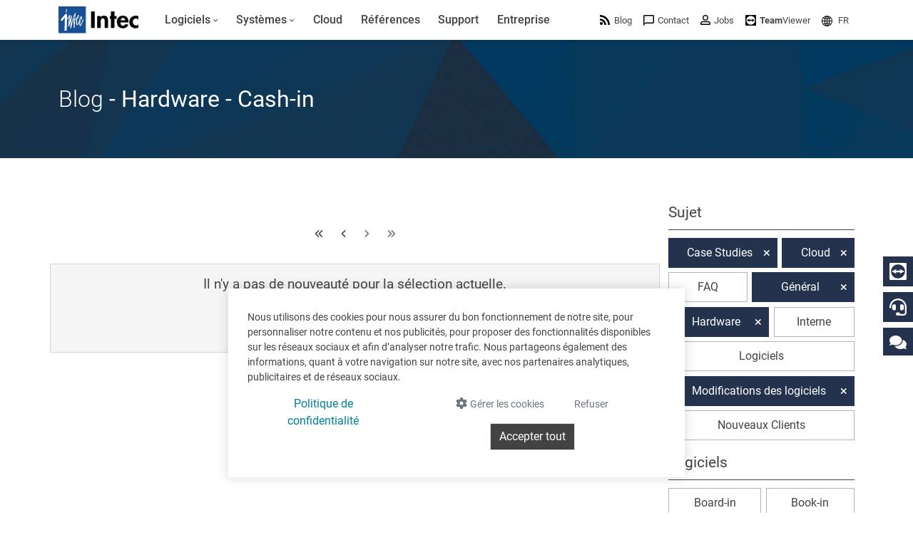

--- FILE ---
content_type: text/html; charset=utf-8
request_url: https://www.google.com/recaptcha/api2/anchor?ar=1&k=6LdZ6s4UAAAAAICOn3Jq_IflLZudYqWaVvVMiucg&co=aHR0cHM6Ly93d3cuaW50ZWNzb2Z0LmNvbTo0NDM.&hl=en&v=N67nZn4AqZkNcbeMu4prBgzg&size=invisible&anchor-ms=20000&execute-ms=30000&cb=mlm110b9aex8
body_size: 48541
content:
<!DOCTYPE HTML><html dir="ltr" lang="en"><head><meta http-equiv="Content-Type" content="text/html; charset=UTF-8">
<meta http-equiv="X-UA-Compatible" content="IE=edge">
<title>reCAPTCHA</title>
<style type="text/css">
/* cyrillic-ext */
@font-face {
  font-family: 'Roboto';
  font-style: normal;
  font-weight: 400;
  font-stretch: 100%;
  src: url(//fonts.gstatic.com/s/roboto/v48/KFO7CnqEu92Fr1ME7kSn66aGLdTylUAMa3GUBHMdazTgWw.woff2) format('woff2');
  unicode-range: U+0460-052F, U+1C80-1C8A, U+20B4, U+2DE0-2DFF, U+A640-A69F, U+FE2E-FE2F;
}
/* cyrillic */
@font-face {
  font-family: 'Roboto';
  font-style: normal;
  font-weight: 400;
  font-stretch: 100%;
  src: url(//fonts.gstatic.com/s/roboto/v48/KFO7CnqEu92Fr1ME7kSn66aGLdTylUAMa3iUBHMdazTgWw.woff2) format('woff2');
  unicode-range: U+0301, U+0400-045F, U+0490-0491, U+04B0-04B1, U+2116;
}
/* greek-ext */
@font-face {
  font-family: 'Roboto';
  font-style: normal;
  font-weight: 400;
  font-stretch: 100%;
  src: url(//fonts.gstatic.com/s/roboto/v48/KFO7CnqEu92Fr1ME7kSn66aGLdTylUAMa3CUBHMdazTgWw.woff2) format('woff2');
  unicode-range: U+1F00-1FFF;
}
/* greek */
@font-face {
  font-family: 'Roboto';
  font-style: normal;
  font-weight: 400;
  font-stretch: 100%;
  src: url(//fonts.gstatic.com/s/roboto/v48/KFO7CnqEu92Fr1ME7kSn66aGLdTylUAMa3-UBHMdazTgWw.woff2) format('woff2');
  unicode-range: U+0370-0377, U+037A-037F, U+0384-038A, U+038C, U+038E-03A1, U+03A3-03FF;
}
/* math */
@font-face {
  font-family: 'Roboto';
  font-style: normal;
  font-weight: 400;
  font-stretch: 100%;
  src: url(//fonts.gstatic.com/s/roboto/v48/KFO7CnqEu92Fr1ME7kSn66aGLdTylUAMawCUBHMdazTgWw.woff2) format('woff2');
  unicode-range: U+0302-0303, U+0305, U+0307-0308, U+0310, U+0312, U+0315, U+031A, U+0326-0327, U+032C, U+032F-0330, U+0332-0333, U+0338, U+033A, U+0346, U+034D, U+0391-03A1, U+03A3-03A9, U+03B1-03C9, U+03D1, U+03D5-03D6, U+03F0-03F1, U+03F4-03F5, U+2016-2017, U+2034-2038, U+203C, U+2040, U+2043, U+2047, U+2050, U+2057, U+205F, U+2070-2071, U+2074-208E, U+2090-209C, U+20D0-20DC, U+20E1, U+20E5-20EF, U+2100-2112, U+2114-2115, U+2117-2121, U+2123-214F, U+2190, U+2192, U+2194-21AE, U+21B0-21E5, U+21F1-21F2, U+21F4-2211, U+2213-2214, U+2216-22FF, U+2308-230B, U+2310, U+2319, U+231C-2321, U+2336-237A, U+237C, U+2395, U+239B-23B7, U+23D0, U+23DC-23E1, U+2474-2475, U+25AF, U+25B3, U+25B7, U+25BD, U+25C1, U+25CA, U+25CC, U+25FB, U+266D-266F, U+27C0-27FF, U+2900-2AFF, U+2B0E-2B11, U+2B30-2B4C, U+2BFE, U+3030, U+FF5B, U+FF5D, U+1D400-1D7FF, U+1EE00-1EEFF;
}
/* symbols */
@font-face {
  font-family: 'Roboto';
  font-style: normal;
  font-weight: 400;
  font-stretch: 100%;
  src: url(//fonts.gstatic.com/s/roboto/v48/KFO7CnqEu92Fr1ME7kSn66aGLdTylUAMaxKUBHMdazTgWw.woff2) format('woff2');
  unicode-range: U+0001-000C, U+000E-001F, U+007F-009F, U+20DD-20E0, U+20E2-20E4, U+2150-218F, U+2190, U+2192, U+2194-2199, U+21AF, U+21E6-21F0, U+21F3, U+2218-2219, U+2299, U+22C4-22C6, U+2300-243F, U+2440-244A, U+2460-24FF, U+25A0-27BF, U+2800-28FF, U+2921-2922, U+2981, U+29BF, U+29EB, U+2B00-2BFF, U+4DC0-4DFF, U+FFF9-FFFB, U+10140-1018E, U+10190-1019C, U+101A0, U+101D0-101FD, U+102E0-102FB, U+10E60-10E7E, U+1D2C0-1D2D3, U+1D2E0-1D37F, U+1F000-1F0FF, U+1F100-1F1AD, U+1F1E6-1F1FF, U+1F30D-1F30F, U+1F315, U+1F31C, U+1F31E, U+1F320-1F32C, U+1F336, U+1F378, U+1F37D, U+1F382, U+1F393-1F39F, U+1F3A7-1F3A8, U+1F3AC-1F3AF, U+1F3C2, U+1F3C4-1F3C6, U+1F3CA-1F3CE, U+1F3D4-1F3E0, U+1F3ED, U+1F3F1-1F3F3, U+1F3F5-1F3F7, U+1F408, U+1F415, U+1F41F, U+1F426, U+1F43F, U+1F441-1F442, U+1F444, U+1F446-1F449, U+1F44C-1F44E, U+1F453, U+1F46A, U+1F47D, U+1F4A3, U+1F4B0, U+1F4B3, U+1F4B9, U+1F4BB, U+1F4BF, U+1F4C8-1F4CB, U+1F4D6, U+1F4DA, U+1F4DF, U+1F4E3-1F4E6, U+1F4EA-1F4ED, U+1F4F7, U+1F4F9-1F4FB, U+1F4FD-1F4FE, U+1F503, U+1F507-1F50B, U+1F50D, U+1F512-1F513, U+1F53E-1F54A, U+1F54F-1F5FA, U+1F610, U+1F650-1F67F, U+1F687, U+1F68D, U+1F691, U+1F694, U+1F698, U+1F6AD, U+1F6B2, U+1F6B9-1F6BA, U+1F6BC, U+1F6C6-1F6CF, U+1F6D3-1F6D7, U+1F6E0-1F6EA, U+1F6F0-1F6F3, U+1F6F7-1F6FC, U+1F700-1F7FF, U+1F800-1F80B, U+1F810-1F847, U+1F850-1F859, U+1F860-1F887, U+1F890-1F8AD, U+1F8B0-1F8BB, U+1F8C0-1F8C1, U+1F900-1F90B, U+1F93B, U+1F946, U+1F984, U+1F996, U+1F9E9, U+1FA00-1FA6F, U+1FA70-1FA7C, U+1FA80-1FA89, U+1FA8F-1FAC6, U+1FACE-1FADC, U+1FADF-1FAE9, U+1FAF0-1FAF8, U+1FB00-1FBFF;
}
/* vietnamese */
@font-face {
  font-family: 'Roboto';
  font-style: normal;
  font-weight: 400;
  font-stretch: 100%;
  src: url(//fonts.gstatic.com/s/roboto/v48/KFO7CnqEu92Fr1ME7kSn66aGLdTylUAMa3OUBHMdazTgWw.woff2) format('woff2');
  unicode-range: U+0102-0103, U+0110-0111, U+0128-0129, U+0168-0169, U+01A0-01A1, U+01AF-01B0, U+0300-0301, U+0303-0304, U+0308-0309, U+0323, U+0329, U+1EA0-1EF9, U+20AB;
}
/* latin-ext */
@font-face {
  font-family: 'Roboto';
  font-style: normal;
  font-weight: 400;
  font-stretch: 100%;
  src: url(//fonts.gstatic.com/s/roboto/v48/KFO7CnqEu92Fr1ME7kSn66aGLdTylUAMa3KUBHMdazTgWw.woff2) format('woff2');
  unicode-range: U+0100-02BA, U+02BD-02C5, U+02C7-02CC, U+02CE-02D7, U+02DD-02FF, U+0304, U+0308, U+0329, U+1D00-1DBF, U+1E00-1E9F, U+1EF2-1EFF, U+2020, U+20A0-20AB, U+20AD-20C0, U+2113, U+2C60-2C7F, U+A720-A7FF;
}
/* latin */
@font-face {
  font-family: 'Roboto';
  font-style: normal;
  font-weight: 400;
  font-stretch: 100%;
  src: url(//fonts.gstatic.com/s/roboto/v48/KFO7CnqEu92Fr1ME7kSn66aGLdTylUAMa3yUBHMdazQ.woff2) format('woff2');
  unicode-range: U+0000-00FF, U+0131, U+0152-0153, U+02BB-02BC, U+02C6, U+02DA, U+02DC, U+0304, U+0308, U+0329, U+2000-206F, U+20AC, U+2122, U+2191, U+2193, U+2212, U+2215, U+FEFF, U+FFFD;
}
/* cyrillic-ext */
@font-face {
  font-family: 'Roboto';
  font-style: normal;
  font-weight: 500;
  font-stretch: 100%;
  src: url(//fonts.gstatic.com/s/roboto/v48/KFO7CnqEu92Fr1ME7kSn66aGLdTylUAMa3GUBHMdazTgWw.woff2) format('woff2');
  unicode-range: U+0460-052F, U+1C80-1C8A, U+20B4, U+2DE0-2DFF, U+A640-A69F, U+FE2E-FE2F;
}
/* cyrillic */
@font-face {
  font-family: 'Roboto';
  font-style: normal;
  font-weight: 500;
  font-stretch: 100%;
  src: url(//fonts.gstatic.com/s/roboto/v48/KFO7CnqEu92Fr1ME7kSn66aGLdTylUAMa3iUBHMdazTgWw.woff2) format('woff2');
  unicode-range: U+0301, U+0400-045F, U+0490-0491, U+04B0-04B1, U+2116;
}
/* greek-ext */
@font-face {
  font-family: 'Roboto';
  font-style: normal;
  font-weight: 500;
  font-stretch: 100%;
  src: url(//fonts.gstatic.com/s/roboto/v48/KFO7CnqEu92Fr1ME7kSn66aGLdTylUAMa3CUBHMdazTgWw.woff2) format('woff2');
  unicode-range: U+1F00-1FFF;
}
/* greek */
@font-face {
  font-family: 'Roboto';
  font-style: normal;
  font-weight: 500;
  font-stretch: 100%;
  src: url(//fonts.gstatic.com/s/roboto/v48/KFO7CnqEu92Fr1ME7kSn66aGLdTylUAMa3-UBHMdazTgWw.woff2) format('woff2');
  unicode-range: U+0370-0377, U+037A-037F, U+0384-038A, U+038C, U+038E-03A1, U+03A3-03FF;
}
/* math */
@font-face {
  font-family: 'Roboto';
  font-style: normal;
  font-weight: 500;
  font-stretch: 100%;
  src: url(//fonts.gstatic.com/s/roboto/v48/KFO7CnqEu92Fr1ME7kSn66aGLdTylUAMawCUBHMdazTgWw.woff2) format('woff2');
  unicode-range: U+0302-0303, U+0305, U+0307-0308, U+0310, U+0312, U+0315, U+031A, U+0326-0327, U+032C, U+032F-0330, U+0332-0333, U+0338, U+033A, U+0346, U+034D, U+0391-03A1, U+03A3-03A9, U+03B1-03C9, U+03D1, U+03D5-03D6, U+03F0-03F1, U+03F4-03F5, U+2016-2017, U+2034-2038, U+203C, U+2040, U+2043, U+2047, U+2050, U+2057, U+205F, U+2070-2071, U+2074-208E, U+2090-209C, U+20D0-20DC, U+20E1, U+20E5-20EF, U+2100-2112, U+2114-2115, U+2117-2121, U+2123-214F, U+2190, U+2192, U+2194-21AE, U+21B0-21E5, U+21F1-21F2, U+21F4-2211, U+2213-2214, U+2216-22FF, U+2308-230B, U+2310, U+2319, U+231C-2321, U+2336-237A, U+237C, U+2395, U+239B-23B7, U+23D0, U+23DC-23E1, U+2474-2475, U+25AF, U+25B3, U+25B7, U+25BD, U+25C1, U+25CA, U+25CC, U+25FB, U+266D-266F, U+27C0-27FF, U+2900-2AFF, U+2B0E-2B11, U+2B30-2B4C, U+2BFE, U+3030, U+FF5B, U+FF5D, U+1D400-1D7FF, U+1EE00-1EEFF;
}
/* symbols */
@font-face {
  font-family: 'Roboto';
  font-style: normal;
  font-weight: 500;
  font-stretch: 100%;
  src: url(//fonts.gstatic.com/s/roboto/v48/KFO7CnqEu92Fr1ME7kSn66aGLdTylUAMaxKUBHMdazTgWw.woff2) format('woff2');
  unicode-range: U+0001-000C, U+000E-001F, U+007F-009F, U+20DD-20E0, U+20E2-20E4, U+2150-218F, U+2190, U+2192, U+2194-2199, U+21AF, U+21E6-21F0, U+21F3, U+2218-2219, U+2299, U+22C4-22C6, U+2300-243F, U+2440-244A, U+2460-24FF, U+25A0-27BF, U+2800-28FF, U+2921-2922, U+2981, U+29BF, U+29EB, U+2B00-2BFF, U+4DC0-4DFF, U+FFF9-FFFB, U+10140-1018E, U+10190-1019C, U+101A0, U+101D0-101FD, U+102E0-102FB, U+10E60-10E7E, U+1D2C0-1D2D3, U+1D2E0-1D37F, U+1F000-1F0FF, U+1F100-1F1AD, U+1F1E6-1F1FF, U+1F30D-1F30F, U+1F315, U+1F31C, U+1F31E, U+1F320-1F32C, U+1F336, U+1F378, U+1F37D, U+1F382, U+1F393-1F39F, U+1F3A7-1F3A8, U+1F3AC-1F3AF, U+1F3C2, U+1F3C4-1F3C6, U+1F3CA-1F3CE, U+1F3D4-1F3E0, U+1F3ED, U+1F3F1-1F3F3, U+1F3F5-1F3F7, U+1F408, U+1F415, U+1F41F, U+1F426, U+1F43F, U+1F441-1F442, U+1F444, U+1F446-1F449, U+1F44C-1F44E, U+1F453, U+1F46A, U+1F47D, U+1F4A3, U+1F4B0, U+1F4B3, U+1F4B9, U+1F4BB, U+1F4BF, U+1F4C8-1F4CB, U+1F4D6, U+1F4DA, U+1F4DF, U+1F4E3-1F4E6, U+1F4EA-1F4ED, U+1F4F7, U+1F4F9-1F4FB, U+1F4FD-1F4FE, U+1F503, U+1F507-1F50B, U+1F50D, U+1F512-1F513, U+1F53E-1F54A, U+1F54F-1F5FA, U+1F610, U+1F650-1F67F, U+1F687, U+1F68D, U+1F691, U+1F694, U+1F698, U+1F6AD, U+1F6B2, U+1F6B9-1F6BA, U+1F6BC, U+1F6C6-1F6CF, U+1F6D3-1F6D7, U+1F6E0-1F6EA, U+1F6F0-1F6F3, U+1F6F7-1F6FC, U+1F700-1F7FF, U+1F800-1F80B, U+1F810-1F847, U+1F850-1F859, U+1F860-1F887, U+1F890-1F8AD, U+1F8B0-1F8BB, U+1F8C0-1F8C1, U+1F900-1F90B, U+1F93B, U+1F946, U+1F984, U+1F996, U+1F9E9, U+1FA00-1FA6F, U+1FA70-1FA7C, U+1FA80-1FA89, U+1FA8F-1FAC6, U+1FACE-1FADC, U+1FADF-1FAE9, U+1FAF0-1FAF8, U+1FB00-1FBFF;
}
/* vietnamese */
@font-face {
  font-family: 'Roboto';
  font-style: normal;
  font-weight: 500;
  font-stretch: 100%;
  src: url(//fonts.gstatic.com/s/roboto/v48/KFO7CnqEu92Fr1ME7kSn66aGLdTylUAMa3OUBHMdazTgWw.woff2) format('woff2');
  unicode-range: U+0102-0103, U+0110-0111, U+0128-0129, U+0168-0169, U+01A0-01A1, U+01AF-01B0, U+0300-0301, U+0303-0304, U+0308-0309, U+0323, U+0329, U+1EA0-1EF9, U+20AB;
}
/* latin-ext */
@font-face {
  font-family: 'Roboto';
  font-style: normal;
  font-weight: 500;
  font-stretch: 100%;
  src: url(//fonts.gstatic.com/s/roboto/v48/KFO7CnqEu92Fr1ME7kSn66aGLdTylUAMa3KUBHMdazTgWw.woff2) format('woff2');
  unicode-range: U+0100-02BA, U+02BD-02C5, U+02C7-02CC, U+02CE-02D7, U+02DD-02FF, U+0304, U+0308, U+0329, U+1D00-1DBF, U+1E00-1E9F, U+1EF2-1EFF, U+2020, U+20A0-20AB, U+20AD-20C0, U+2113, U+2C60-2C7F, U+A720-A7FF;
}
/* latin */
@font-face {
  font-family: 'Roboto';
  font-style: normal;
  font-weight: 500;
  font-stretch: 100%;
  src: url(//fonts.gstatic.com/s/roboto/v48/KFO7CnqEu92Fr1ME7kSn66aGLdTylUAMa3yUBHMdazQ.woff2) format('woff2');
  unicode-range: U+0000-00FF, U+0131, U+0152-0153, U+02BB-02BC, U+02C6, U+02DA, U+02DC, U+0304, U+0308, U+0329, U+2000-206F, U+20AC, U+2122, U+2191, U+2193, U+2212, U+2215, U+FEFF, U+FFFD;
}
/* cyrillic-ext */
@font-face {
  font-family: 'Roboto';
  font-style: normal;
  font-weight: 900;
  font-stretch: 100%;
  src: url(//fonts.gstatic.com/s/roboto/v48/KFO7CnqEu92Fr1ME7kSn66aGLdTylUAMa3GUBHMdazTgWw.woff2) format('woff2');
  unicode-range: U+0460-052F, U+1C80-1C8A, U+20B4, U+2DE0-2DFF, U+A640-A69F, U+FE2E-FE2F;
}
/* cyrillic */
@font-face {
  font-family: 'Roboto';
  font-style: normal;
  font-weight: 900;
  font-stretch: 100%;
  src: url(//fonts.gstatic.com/s/roboto/v48/KFO7CnqEu92Fr1ME7kSn66aGLdTylUAMa3iUBHMdazTgWw.woff2) format('woff2');
  unicode-range: U+0301, U+0400-045F, U+0490-0491, U+04B0-04B1, U+2116;
}
/* greek-ext */
@font-face {
  font-family: 'Roboto';
  font-style: normal;
  font-weight: 900;
  font-stretch: 100%;
  src: url(//fonts.gstatic.com/s/roboto/v48/KFO7CnqEu92Fr1ME7kSn66aGLdTylUAMa3CUBHMdazTgWw.woff2) format('woff2');
  unicode-range: U+1F00-1FFF;
}
/* greek */
@font-face {
  font-family: 'Roboto';
  font-style: normal;
  font-weight: 900;
  font-stretch: 100%;
  src: url(//fonts.gstatic.com/s/roboto/v48/KFO7CnqEu92Fr1ME7kSn66aGLdTylUAMa3-UBHMdazTgWw.woff2) format('woff2');
  unicode-range: U+0370-0377, U+037A-037F, U+0384-038A, U+038C, U+038E-03A1, U+03A3-03FF;
}
/* math */
@font-face {
  font-family: 'Roboto';
  font-style: normal;
  font-weight: 900;
  font-stretch: 100%;
  src: url(//fonts.gstatic.com/s/roboto/v48/KFO7CnqEu92Fr1ME7kSn66aGLdTylUAMawCUBHMdazTgWw.woff2) format('woff2');
  unicode-range: U+0302-0303, U+0305, U+0307-0308, U+0310, U+0312, U+0315, U+031A, U+0326-0327, U+032C, U+032F-0330, U+0332-0333, U+0338, U+033A, U+0346, U+034D, U+0391-03A1, U+03A3-03A9, U+03B1-03C9, U+03D1, U+03D5-03D6, U+03F0-03F1, U+03F4-03F5, U+2016-2017, U+2034-2038, U+203C, U+2040, U+2043, U+2047, U+2050, U+2057, U+205F, U+2070-2071, U+2074-208E, U+2090-209C, U+20D0-20DC, U+20E1, U+20E5-20EF, U+2100-2112, U+2114-2115, U+2117-2121, U+2123-214F, U+2190, U+2192, U+2194-21AE, U+21B0-21E5, U+21F1-21F2, U+21F4-2211, U+2213-2214, U+2216-22FF, U+2308-230B, U+2310, U+2319, U+231C-2321, U+2336-237A, U+237C, U+2395, U+239B-23B7, U+23D0, U+23DC-23E1, U+2474-2475, U+25AF, U+25B3, U+25B7, U+25BD, U+25C1, U+25CA, U+25CC, U+25FB, U+266D-266F, U+27C0-27FF, U+2900-2AFF, U+2B0E-2B11, U+2B30-2B4C, U+2BFE, U+3030, U+FF5B, U+FF5D, U+1D400-1D7FF, U+1EE00-1EEFF;
}
/* symbols */
@font-face {
  font-family: 'Roboto';
  font-style: normal;
  font-weight: 900;
  font-stretch: 100%;
  src: url(//fonts.gstatic.com/s/roboto/v48/KFO7CnqEu92Fr1ME7kSn66aGLdTylUAMaxKUBHMdazTgWw.woff2) format('woff2');
  unicode-range: U+0001-000C, U+000E-001F, U+007F-009F, U+20DD-20E0, U+20E2-20E4, U+2150-218F, U+2190, U+2192, U+2194-2199, U+21AF, U+21E6-21F0, U+21F3, U+2218-2219, U+2299, U+22C4-22C6, U+2300-243F, U+2440-244A, U+2460-24FF, U+25A0-27BF, U+2800-28FF, U+2921-2922, U+2981, U+29BF, U+29EB, U+2B00-2BFF, U+4DC0-4DFF, U+FFF9-FFFB, U+10140-1018E, U+10190-1019C, U+101A0, U+101D0-101FD, U+102E0-102FB, U+10E60-10E7E, U+1D2C0-1D2D3, U+1D2E0-1D37F, U+1F000-1F0FF, U+1F100-1F1AD, U+1F1E6-1F1FF, U+1F30D-1F30F, U+1F315, U+1F31C, U+1F31E, U+1F320-1F32C, U+1F336, U+1F378, U+1F37D, U+1F382, U+1F393-1F39F, U+1F3A7-1F3A8, U+1F3AC-1F3AF, U+1F3C2, U+1F3C4-1F3C6, U+1F3CA-1F3CE, U+1F3D4-1F3E0, U+1F3ED, U+1F3F1-1F3F3, U+1F3F5-1F3F7, U+1F408, U+1F415, U+1F41F, U+1F426, U+1F43F, U+1F441-1F442, U+1F444, U+1F446-1F449, U+1F44C-1F44E, U+1F453, U+1F46A, U+1F47D, U+1F4A3, U+1F4B0, U+1F4B3, U+1F4B9, U+1F4BB, U+1F4BF, U+1F4C8-1F4CB, U+1F4D6, U+1F4DA, U+1F4DF, U+1F4E3-1F4E6, U+1F4EA-1F4ED, U+1F4F7, U+1F4F9-1F4FB, U+1F4FD-1F4FE, U+1F503, U+1F507-1F50B, U+1F50D, U+1F512-1F513, U+1F53E-1F54A, U+1F54F-1F5FA, U+1F610, U+1F650-1F67F, U+1F687, U+1F68D, U+1F691, U+1F694, U+1F698, U+1F6AD, U+1F6B2, U+1F6B9-1F6BA, U+1F6BC, U+1F6C6-1F6CF, U+1F6D3-1F6D7, U+1F6E0-1F6EA, U+1F6F0-1F6F3, U+1F6F7-1F6FC, U+1F700-1F7FF, U+1F800-1F80B, U+1F810-1F847, U+1F850-1F859, U+1F860-1F887, U+1F890-1F8AD, U+1F8B0-1F8BB, U+1F8C0-1F8C1, U+1F900-1F90B, U+1F93B, U+1F946, U+1F984, U+1F996, U+1F9E9, U+1FA00-1FA6F, U+1FA70-1FA7C, U+1FA80-1FA89, U+1FA8F-1FAC6, U+1FACE-1FADC, U+1FADF-1FAE9, U+1FAF0-1FAF8, U+1FB00-1FBFF;
}
/* vietnamese */
@font-face {
  font-family: 'Roboto';
  font-style: normal;
  font-weight: 900;
  font-stretch: 100%;
  src: url(//fonts.gstatic.com/s/roboto/v48/KFO7CnqEu92Fr1ME7kSn66aGLdTylUAMa3OUBHMdazTgWw.woff2) format('woff2');
  unicode-range: U+0102-0103, U+0110-0111, U+0128-0129, U+0168-0169, U+01A0-01A1, U+01AF-01B0, U+0300-0301, U+0303-0304, U+0308-0309, U+0323, U+0329, U+1EA0-1EF9, U+20AB;
}
/* latin-ext */
@font-face {
  font-family: 'Roboto';
  font-style: normal;
  font-weight: 900;
  font-stretch: 100%;
  src: url(//fonts.gstatic.com/s/roboto/v48/KFO7CnqEu92Fr1ME7kSn66aGLdTylUAMa3KUBHMdazTgWw.woff2) format('woff2');
  unicode-range: U+0100-02BA, U+02BD-02C5, U+02C7-02CC, U+02CE-02D7, U+02DD-02FF, U+0304, U+0308, U+0329, U+1D00-1DBF, U+1E00-1E9F, U+1EF2-1EFF, U+2020, U+20A0-20AB, U+20AD-20C0, U+2113, U+2C60-2C7F, U+A720-A7FF;
}
/* latin */
@font-face {
  font-family: 'Roboto';
  font-style: normal;
  font-weight: 900;
  font-stretch: 100%;
  src: url(//fonts.gstatic.com/s/roboto/v48/KFO7CnqEu92Fr1ME7kSn66aGLdTylUAMa3yUBHMdazQ.woff2) format('woff2');
  unicode-range: U+0000-00FF, U+0131, U+0152-0153, U+02BB-02BC, U+02C6, U+02DA, U+02DC, U+0304, U+0308, U+0329, U+2000-206F, U+20AC, U+2122, U+2191, U+2193, U+2212, U+2215, U+FEFF, U+FFFD;
}

</style>
<link rel="stylesheet" type="text/css" href="https://www.gstatic.com/recaptcha/releases/N67nZn4AqZkNcbeMu4prBgzg/styles__ltr.css">
<script nonce="FcXIvM2aMvHHS1vsrtrBIw" type="text/javascript">window['__recaptcha_api'] = 'https://www.google.com/recaptcha/api2/';</script>
<script type="text/javascript" src="https://www.gstatic.com/recaptcha/releases/N67nZn4AqZkNcbeMu4prBgzg/recaptcha__en.js" nonce="FcXIvM2aMvHHS1vsrtrBIw">
      
    </script></head>
<body><div id="rc-anchor-alert" class="rc-anchor-alert"></div>
<input type="hidden" id="recaptcha-token" value="[base64]">
<script type="text/javascript" nonce="FcXIvM2aMvHHS1vsrtrBIw">
      recaptcha.anchor.Main.init("[\x22ainput\x22,[\x22bgdata\x22,\x22\x22,\[base64]/[base64]/[base64]/bmV3IHJbeF0oY1swXSk6RT09Mj9uZXcgclt4XShjWzBdLGNbMV0pOkU9PTM/bmV3IHJbeF0oY1swXSxjWzFdLGNbMl0pOkU9PTQ/[base64]/[base64]/[base64]/[base64]/[base64]/[base64]/[base64]/[base64]\x22,\[base64]\x22,\x22woTDl0N7cMOdwowtw598D8OPXMKXwqjDl8KGTGHCtwfCpUDDlcOuF8K0wpE/KjrCohHCssOLwpbCm8KPw7jCvkDClMOSwo3Dh8O3wrbCu8OuD8KXcEIlKDPCpMOnw5vDvSZkRBxWCMOcLTwrwq/DlzDDoMOCwojDisOdw6LDrhHDiR8Aw5nCnwbDh3QJw7TCnMK0acKJw5LDrsOSw58ewq1Yw4/Cm3gww5dSw7lrZcKBwprDgcO8OMKBwqrCkxnCjsKzwovCiMKCTmrCo8Okw60Ew5Z/w4s5w5Ysw77DsVnCusKEw5zDj8KHw7rDgcONw4t5wrnDhBvDlm4Wwq/[base64]/[base64]/w7nDgDIAwpPDpnPDpSNPNE4fw74ATMKjHMK2w6s5w68mI8KVw6zComvCqi3Cp8OSw6rCo8OpewTDkyLClhhswqMJw6xdOi01wrDDq8K8Jm94ccONw7R/C1c4wpRvNSnCu2d9RMOTwoEvwqVVHMOIaMK9Wg0tw5jCrixJBSkrQsOyw4Enb8Kfw7PCuEEpwq3CnMOvw51yw6B/wp/CtMKQwoXCnsO8BnLDtcK2wptawrNWwqhhwqEuS8KJZcOPw6YJw4ERAh3CjkbCssK/RsOGRw8Iwrs8fsKPcSvCujw1fMO5KcKQf8KRb8OHw5LDqsOLw5LCjsK6LMO0c8OUw4PCjUoiwrjDlR3Dt8K7a3HCnFoOHMOgVMOKwpnCuSUATMKwJcOgwopRRMOHVgAjejLClwgswojDvcKuw5BYwpoRN0p/[base64]/CnMO+woTChcK6wo4/[base64]/CsxtqwqtsQ1rDq2N7R3rCo8Kew4pewro0MsOgXcK2w7vCmMKlHnbCscOLWMOacg0+KcOnZxJMAcOtwrcpw5/[base64]/Q8O1XmDDimo/[base64]/w4jCrH1OwqlgcFdnMcKhDVPCkHIGV0LDksKywqbDtMKEURPDvsO7w6YGCcKVw5zDu8OMw5rChcKcXMOHwr1Vw4Y4wr3CucKIwrDDisKGwoXDr8Kiwq3CmX1mBzTCn8O2bcKJHGVCwqBYwofCusK5w4jDrTLCtMKgwq/Dsi13AUgkA1TCkm3DjsO0w5JKwrIzNcOPwoXCocOWw60yw5t0w6QiwoBRwo5MCcO2LsK1LcO7d8Kkw7UePsOsVsOswo3DgQjCksO/MFzChMOGw6JNwqBLXk9/cyfDqnRlwrvCi8O0WUwpwqTCviPDnDM7SsKnZUNrXjM2JcKKUG1cEsOwAsO6UG3Dr8OdTX/DvsKMwrh4U3DCkMO8wp3DjknDhEPDtFpBw5HCmsKGFMODV8Kkd2vDusOxS8OtwpvCsD/CixQVwp3CnsKcw6HCm0XDuivDs8O2LsKxLWdHMcK8w6vDkcKywoofw77DjcOEdsO/w4hmwqMiUSrClsKJw446DDVDwqIBBCbCjH3DuSnDi0p2w5gxDcK3woHDuUkVwp9Pak3Doz7DhMKSI35Vw4YhcsKuwrsMUsK/w7QyFg7Ct2DDvQ4jwo7DnMKkw419w5QuGS/DrsKGw7/[base64]/DkwduwphhOzZoPMOQLMKbwrcKB8KyLyMWwp0QRcOXw64AbsK3w7dMw44rBgXDpsOhw6FIFMK6w69UesOdQH/Cs33CoynCsAXCmAvCsw19bsOTdsO9w6shCw96PMKZwqvCk3IkAMKrw6VOXsK8aMORw402wocZw7c2w6XDsxfClsOTScORC8O6GXzDvMKRwpYOIErDpFhcw6Fyw6PDvXcVw4w4WnhEKW3CqzIJK8K1KcKiw4olS8K0w6fCsMKcwqEQPBLDuMK/w5XDlsKVfMKnHBZzDGs+woYsw5UEw7t0wp7CsD/ChMOMw5F3woInM8O5KV7CuDtpwqrCm8ORwpPCjDbCvXA2S8Kdc8KpD8OlN8K/[base64]/[base64]/ClsK1A8Ofc1XCk0wsNMKQfMKuwo/CqGJoIsOUwrLCjsO5w6LDmDYEw7c6a8KNwo1HAH/[base64]/[base64]/DhVF2d8KRw5UXwroGGnPDkcO5VmTDvnFRZcKjI3DDvXrClHDDgi1ia8KEecKJwqnCpcKhwpzDnMOzZMK/w4HDj0XDr2rClDNrwpY6w71/wq4rKMKww7LCisOqOMK4wqPCpz3DsMKpbcOVwp7Dv8Kuw6DCjsOHw6wQwpR3w6xpQXfChxTDiikpa8K3D8K2T8KewrrDvzpowq1kaBPDkj8Jw5FDKyLDnMOawqLDjcKHw4/DhB1BwrrCp8OfKsKTw7Rgw7oiLsOnw5doGsKUwozDuwfCpcKaw4vClBA0O8OOwqdAOT7Do8KdF2HDoMO4NmBbbA/DoFXClmpkw6EEdcObCcOtwqTCjsOoKRbDscOfwpHDrsKEw7VIw6VjcsKdwrnCmsK9w6LChVLCm8KieF9PHi7DhcOrwpp/HDYcwo/DgmlOY8K/w6sSYMKqZ0jCvW7Dk2jDgFYrCDTDqcOvwr9JJMOjEjLDvsKFKXEUwrbDnMKcwonDoF/Dn3hww4A0U8KfH8OUaxc9woLCigPDqcOzEE7DkEpcwq3DtMKAwo8LJcOmUl/Cm8K3W0zCjXZ0aMOgOcOBwpPDmcKaRcKPMMOXLmV1wr/[base64]/f8KIwptHwoNrw7jCilR5wp0MYR3Dj8OKQcOQBCXDuBFJH2DDnkXCvcOPd8O8GiMLY0/DnsOpwqXDowPCszotwobCujrCnsKxw6rDtsOSEsOnwpvDjcKCZlEtN8K3woHDm1NowqjDuUPDhsOiCAXDtQ5UW11rw4PCpQ7CnsKbwo3DlGUuwrImw5N/[base64]/DrMO/DsOWX8OvGynCiUjClcOjCcOFw5Qsw5LDrcKbw5XDsDcYR8O8MGzDnFbDikfDmUjDmm16wpk3CMOuw7fDn8O2w7kUSEzDpFhsMgXDksO8Y8KPcwRnw5BOf8O9asOrwrbDj8OqLi/DocK8woXDkxplwqLCi8OGT8KfdsOaQyXCusOUMMO/TxZew7wYwr7DiMOgL8OQKcOLwpLCoCXCp3AFw6fDlAvDtCZ9wqnCphUXw4l4Qm8zw6UDw4N9NkXDhznDqcK/w5TClk7CmMKLHcOjIkxPFMOWJsO0wpvDuE/Dn8ORNsKxaT3Cn8OlwrLDrsK2P0nCjMO9JcKywrNewo3DtMOAwpjCqsOVTSzCinzCqMKpwrYxw4LCrcKjEDAKKF1vwrfDp2JkLhbCqnBFwrLDn8Kew5sXEcOTw6tUwrZ+woIFZX7ClMK1wpJFccKzwqEHbsK7wrZBwrrCiyhmFMKIwonCpsOOwppywr/Dpj7DsmMaTTIDWG3DiMKNw5VffkYbw6jDssKcw6LCvknCrMOQcWs3w6bDtE0vS8KKwpLDusOfbMOjBMOBwo3DmFBHG3DDugfDi8O9wpfDkUfCsMOHLn/CvMK8w5EodybClU/[base64]/[base64]/Co1rDrmUMw6zDvQRTw6DDvTM2SsK3N28rcsKXQMKKDirDj8OKFsOuwq3CicKXER0Qwpp0aUpVw4Zzwr3DlMO1w5PDkyXDkcK6w611XsOcUhvCu8OIayZ0wrnCh2vCo8K5O8KLRVtzIgnDk8Ovw7vDtGrCkw/[base64]/[base64]/DpQ9bJm8lwq8zVlbDm0g8w7/CjsKlwoYwwoTDmMO9wqbCjcKBNEDCjGzClC/Cm8Kiw5xgMMKBUsO+wqQ6HxrCr0HCsVAOw6FFFzDCtsKOw6bDlzVpKHlNwqZnwqxnwqFCBzLDomrDkHVIwoByw4kxw61Mw4bDrGbDlsK2w7nDn8KNdyISw5rDhSjDl8OWwr/[base64]/Cg8O+ZMK7WijCki7CusOBwqMPw7TDqQnDkFBfw5fDlnnChj7DvsONc8Khwp7DrFIYO1zDn2gEJsOgXcOTc3t4BCPDnnwBKnbCtTcGw5hIwpLCtcOWdMOxw5rCr8OfwpTCoFpYMsOsaE/[base64]/DoMOJwqoOwqjCnwTDicOIw4h8w6tgwrMuQmjDrV8Sw4bCrE3Dv8KIc8KYwoojwpnCi8K/ecOcRMKZwo9EVEzCuhE3K8OpY8OFLsO6wr4WEUXCpcOOdcKyw5fDlcOTwrYtBQUow7fDi8K/f8OkwocEP0DDiAPChcO7ZMOxA3gFw6fDp8KIw6I/R8Ovwq1gLcONw69HIsKAw6UYTcKRSR8ewpMdw67CscKMwr7CmsKUE8O3wpnCgBVxwqDCkWjCl8KzYMKXAcOewpJfKsK8AsOaw7sxF8Oow4jDt8K4XFcgw7hONsOIwpEZw7JcwrXDmxbCoS3CocOVwo7CrMKxwrjCvCfCvMKrw7/[base64]/CoxUtwobCuGVWw7vDjyB6MF/CrlrDvMO+w54gw4LDrcOFw73CvcOIw4h5YHcRf8OLZlhtw6nDgcO7asOkecOiAsOkwrDChwQjfsO5KMOlw7ZEw4TDvW3DjCbCpMO9w7bDm28DIMKFKRlSBTvCmMODwqIJw4rCtsKzC3/CkCMuEcOtw75+w4Q/wqNqwovDncKfYUnDv8KOwp/CmHbCpsKvbMOTwrR0w5jDpm7Ct8KUdsKEZlZhNsK2wpLDlGBJQ8K0S8Oswr52ZcObIxoVKMOzLMOxw57DhGhGFxg9w7vDosOnaXHCrMKLwqPDiRTCu1jDvgnCtCUzwoTCu8K2w5fDhgEvIGV5wqlwQcKtwrYTwpLDpjzDpF3DuFxleyPCtMKBw7fDo8OXeAXDtl/Cg1DDiS/CmcKyb8KuJMOJwolAIcKMw44vY8Kdw7UCY8OYw6JIUX94VELCnMO4HzLCgCTDkUTDsy/DnRNEB8KEbgo4w4/DicKLw40wwp0KOMOEcwvDvxjCuMKiw5htZW3Cj8OIwpQMMcO6w5LDo8OldsOXwpLDghMdw4nCll99BsKpwrLCp8KJYsKTKMOywpULJMOew7ZlVMOawqTDs2LCl8KvK3jCgsOqWMOmB8KEwo3Co8OpMRLCvsO/[base64]/Du8KZSMOiYV/DvEjCicOLw7vCkHsfwoPDs8O2wonDims9wpZPwr0FT8KkI8KIwqvDpXVlw58rwpHDiSY2wqDDscK7WDLDi8OLI8OdJ0YNB3vCjjMgwpLDgMOhBcObwoTDlcOUKl9bw65PwqxLeMK/PcOzFgo5eMOXUH1tw4cNKMO1w6DCnFEWZsKFZcOSCMKBw7gEw5dnwobCm8ORw5DCoDhTT2rCtMKVw6Aow7wlISTDnD/DrMOqCBrDi8K+wozChsKWw6rDsB0jVjQGw5Ncw6/DtMK7wqxWS8OQwqHCnQdLwo3DiELDvirCjsKHw7Uvw6sXb2QrwrF5AMKAwpojYH3CjCHCqHNzw4RCwolVJUrDpT7DlMKSwpx9CMObwrLCscOafz4zw4hudy4Rw5saHMKiwqZ6wpxGwq4zWMKkO8Kzw7pDSiNVKG/[base64]/CvMKRTBcow59uXBfCt1IzwpojCsKwwoheCcObGR3DjHlKwoELw6rCgUBzwpp2AMOqUEvCkgjCq1Z6G1dOwpszwprCi2lewoZfw4NIQSbCosONQcO+wr/CvxMfWzhEKTXDmMOKw47DpcKSw4VEQsOAMjJ/[base64]/ChcOKw7zCh8K1wqFtOsKkwpHDnm/DocKJRCkvwpbCu049GcOWwqw5wrshXcKdZS9yb3J7w7Bfwo3CggYrw57Ch8OBN2HDh8O8w5DDj8ODwqbCkcKvwohKwrcBw7nColBmwrDDmXAew6PDlsKjwqR/w6LCjB47w6jCrGDCnsKpwqMKw4klZcOeKxZKw4DDrijCpknDkV7DmlDCoMKYH1ldwoopw43CnCvCh8O3w40Xwr9rPMOSwpjDksKewrDCvxcCwr7DgMKzPzsdwojCkCdVald5woLCoUwZMjPCjDzChEnDnsOpwovDrDTDn3XDrMOAFHp6wqDDt8K/wqTDn8O2GsKMwocPZh/DhiEYwo7DgmsOcMOMaMKRe17CsMORP8KnYsKgwoFCw7PCtXTChMK2esKWScOewqQXDsOnw6FewpnDisOycnF7bsKhw5E+UcKgeFLDmsOYwq1PTcOhw53CjjjChwAawpklwrJRWcKtXsKuHyDDtV9Cd8KOwrDDv8OGwrDDnMK+w5vCnHbCsGrDncKjwp/DgsOcw4HClxjDisKANcKqQEHDusOXwoXDicOBw5fCocOWwqAIdsKKwqh4T1cnwqoqwpJZC8Knwo3Dh2rDucKAw6XCtMO8LEZrwq0fwrDCvMKwwoFpF8KlOG/Dr8O9wp7CscOBwo3CqRrDnQjCosO/w4LDt8O8wp4KwrAdG8OQwpwUwr1TQcKFwr0TXcK0w7RJccKVwrRhw7xKw67CnBnCqjnCtmjCq8OLMsKAwo94wo/DrMOcK8KYGBgjFsK0eTJvcMKgGsKuTcOuGcOFwp3CrUnDosKLw4bCpCrDpQNydzzClgc/w5tOwrUSwq3CjgjDqzzDssK1AMOxw65sw73Dt8K3w7/DpHgASMKTJMOlw5LCjsO7YzVqKR/CpXYVwp3Dlkx+w5rDtmnCkFd1w50RAWDCrcOlwroPw7XDsW9BMsKcDcKZEMOlVB9jTMKbaMOIwpdfRB/DkTjClsKFR1B6OgAXwoM/I8K4w5Jjw4bCgUVsw4DDsx3DicO8w4rDhQPDvhnDgTsiwpLDkyhxT8KLHAHCqjzDncOZw70/N2haw7UsDcO3XsKrX3onPTnCnlnCisOZH8OIAcKKaSzCi8Ore8KGUR3CjDXCmMOJIsOWwpbDvgkZSQI5wo/Dn8K5w7jCssOJw53Ch8K3YCVyw4HDpWXDlsOTwp8HcFHCq8OhdSVDwpbDssKqw4YjwqLCgzMqw4sTwql3cFLDhB4yw7jDscOZMsKJw4NpAQt3HBvDvsKcCVzCkcOAAXBzwrrCtnJiwpLDisOUfcKEw5/Ct8OWDGcic8OQw6E+G8KRNUAvBsKfwqXCicKfwrbCpsKAMsOBwrgSMcKsw4/CrRrDt8OLbkLDrTsywqlWwobCtMOxwoJ4dWXDtMORUhJoYHtjwpzDoVZsw5XCnsK2VMOeSHF3w4hGR8K8w7bDi8OVwrLCqcOsXlp/[base64]/DsMO9wrY9S3fCkcK9wqnCsz1tw6XDqMO7dknDs8OEOT/Ct8OUMivCsllAwrPCiTzDi0lXw71NSsKOB3pJwrDCqsKPw4zDtsK3wq/[base64]/XCjCkj5cwr7CsMKKwoHDqF/CoMK2wopBworCjMKxw7xDesO8wqrCjhDDqW/Dr3R4QBbCkksfSSgrwr9ELsOLRjxaTRPDnsKcw6Rvw5QHw6bDuwrClVbDrMKFw6fCkcOzwoB0BsO+e8KudnJoT8Kgw7/CjGRAM3HCjsKfAlDDsMOQwpYvw5bDtSTCg2nCj0/[base64]/[base64]/w44ywqzDsMKAw4vDrnMiw5TCrsKWwo5ewpZ8DMOOw5/CqMK6PMO9DsKUwofDvsKIwqxxwofCoMKXw5QvS8K+OcKiMsODw7bDnFvCpcKLd3/CjX3DqQ8ZwpvDj8KaJ8OywqMFwqoMPGAywpg1McK8w79OMGEGw4I2w6LDhRvDjMKJCz85wobDtWlxHcK1wrHDssOJwrvCuWXDrcKcQi4UwpzDu1VXH8OfwoVGwo/[base64]/[base64]/CqMOBWsK/[base64]/ClllEwrhMHm/Cg8O9w41jJiJlJMOWwpY1UsOXLcKawrlCw5t9Rx/[base64]/CrsOvCA4AaWcUwoHCs01cfnFMLnnDslfChjYae1hTwoXDhU/[base64]/eyrCsF9NwqJcdHJxwpDCh1dlw5/CmMOlw4ITesKmwq3Do8KFGMOVwrbDvMO1wpXDmh7Cmn5ERnHDsMKOBUB+wpzDv8KPwr1pw5/DkcOowozCsVVScEkUwoMUwqvChhEEw4Inw68qw5zDj8OPecKFcMK6wpnCtcKZwqLCqHJ9w7DCq8OTXBsJGcKfOzbDg2rCki7Cp8ORDcOuw6HCnsOPT3bDvsO7w4EiIcKTw7vDk17Ch8KbNHHCi2LCkhjDllbDkMOdw75Tw6vCoT/Ch3Izwo8rw5l7KsKBXcOgw751wqVzwpTCvFLDq09Lw6XDtxfClnnDug4owp3DmsK5w7p7dQ3DvBPCrMOYwoQ+w5fDp8KIwoPCl27CjcOhwpTDjsOXw5A4CDrCq1HDqiItFWTDgE0/w7USw5jCnzjCtWvCtsO0wqDCpiQmwr7Du8K+wpkRXMOxwq9sNErDuGsxWcOXw5oTw7zCoMOZwr7DosOACgPDqcKfwp/[base64]/[base64]/CncO/wqXDgRXCgBrDjsKWwq1vNg8xCcOAeX9Zw4Y/w41uWsONw4NpfEPDt8KCw7rDtsKaQsO7wol5Xg3CrFrCncKiUsO1w7LDhMKrwoTCucOuwrPDr21wwqRTU0nCojEAUm7DliTCkMKmwprDrXIBwpdxw5NcwpcTTsOUWsOQBSXDj8K3w6xmDj1dQcOQDTpla8OOwoUFS8O2IsO9XcKha0fDolN1dcK/wrBJwp/DtsK7wrHDl8KnEThuwop7PcOLwoHDnsK5F8KoOMKWw5RVw49nwoPDmmPDvMKvNWMJb2rDpmHDj2kKcDpXX2DDkDrDolPDjcO3cyQhUMKtwofDq0vDljXDrsK6w7TCocOYwrARw596I3/DunbCjRXDkyzDvSnCq8OfCMK8dMKzw77DsX07QC/[base64]/[base64]/DrXoNd0pZb8KZIMOmwqwrEsOneFPDjcKLIcOSEMOLwpQHTcOiPcKqw4RQUj3CrTrDrA5nw5dCQlXDocOlcsKQwoIXTsKfUMOnF1nCs8OsZ8KJw7/[base64]/[base64]/[base64]/w5cuZQLDlDskX8Klw5XDicK3w5YRdyHDuSnDucOlQnbDrRZ3WcKHGk/DucO2acKEAcOFwqBhFcOTw5fDu8OWwqXCqHVadQ/CsjVMw7V8w4E6QMK/wqTCosKow7xiw43CuiAFw4/CjcK5wpHDt2AWw5d7wrJ7IMKIw7rClyHCj1nCpcOBZ8Kkw5zCssKyCMOjwrXCuMO0woRiw4ZOT27DjMKnECpewoTCiMOFwqXCssK0w4N5w7/Dg8O+wp4Sw6fDp8O3wp3DoMOrLzlYQiPDp8KiG8ODUQbDkyg9HljCryBIw5PCtS/Ck8OtwqUlwrkQVUZiIMK/w7sHOnZfwoLCpykKw7DDgcOwcypqwqM4w5HDiMOnG8Ogw6PDj1wFw5nDtMKhCG/CrsOsw7LCpRovJVpewoZ0KcKoV3zCiwDDqcO9JcKADcK/wr/Dmw7DrsOIRMK3w47DmcKAFsOUwqU3w7XDlytAS8K2wrdvBDXCoUXDlcKYw67Dj8O2w6llwpbDhFtqNMOUwqMKwrx8wqlwwrHCkMKxE8KmwqPCs8KLUWwbTSTDmRN6BcKEw7Ytd0dGeVbDuwTCrcKNw7AEC8Kzw4xIasOEw5DDosK/e8KXw6tiwpVywqfCskzCtS3DncOadcKmacKFwqbDoiF8QW55wqXCmMOcUsO/[base64]/DpsOdOsOhMSBywrfCsinDmXUYwoTCvTdawr7Dk8KbS1Q0csOIGxMNVWvDpsOlXcKswqvDmsKgeg5gwpFhXcKWRsOIU8KQGcOLP8Oywo/DscO1DX/CsjUhw7/CtsKudsK+w7low47DgMKhKjFGQsOVw73Cm8OVSBYeV8O1woNbw6fDvWrCqMOPwoF7W8KnTsO/F8Klwp3CsMOVWHNMw6Qsw6ANwrXCsVXCusKrT8Otw6nDsw8ZwrNNwrlswp9+woPDuHTDjV/[base64]/woHCh8OtTcOBw4TCqcO6IMO2wpfDl8O/[base64]/[base64]/[base64]/DozF/ShoLwrPDgR9AWVQvZ0M7BMOFwrTChB8Mw6vCnzBpwoJvS8KIBsOqwobCp8OfcgPDr8KxLWAGwpvDtcKYWAs3w6pWSsOuwr3DncOowoE1w7tnw6/Cu8KWPMOAJWVcEcOpwqEVwozDs8KjasOnwoTDrwLDisKGS8K8Y8KRw51Rw7PDqhh7w6TDkMOhw43Cl1HDtcK6QsKyXWdGPG4lYUI+w7hYe8KlGMOEw7bCqMO5w7fDrQHDvsKQNzfCuEzCo8KYwoVcFDsqwpp6w5BEw5TCvMOUw4bDpsKZZcOQKVAyw4kkwpN4wo8Vw4/[base64]/Di8KaXsO7wqLCnHtrwqnDlGdww60yw44fNcKWwrY+w7Z8w5vDiwlfwqbCl8OHQlTCuTsvCQYkw7NbNsKFUSQUw40Gw4zCuMOnbcKyU8OlQTDDhcK0exjCpMK3LFo+GsOmw77CvCHDq0EqPcKDThzCm8K8VgYKM8O/wpvCocOeH2A6wozCnwjCgsKDwp/CtsKnw4s3wo/DpRAOwqoOwp01w4xgbwLCp8Kzwp8cwod8MUsEw5oaF8OpwrzDsWV4ZMOvW8K5J8Kjw6/DvMOfPMKWHMKFw5nCoxLDkl7Cij/[base64]/CmsKVYA7DvMOCw4UMw58Cw5XChiYbacKROWpzYGTChMKoNjdxwpjDkMKqIMOOw4XCgjwSH8KYWsKdw57Cml5VanzCohZ0TsKiOcKhw7sODSTCqMK4Pi9BUwB7YBRGHsOJE2PDgx/[base64]/Ch2BNJwDDu8KKwp3Cp8OZIjPClT7Dg8OSw4rCtzLCgsOmw7lHVznCgH9OPn/Cg8KqdDlpwqPClsO7cn5vV8KMf2/DmcKAc2bDtMO4wqh7KztgHsORNsKQEw9KKlnDgWbCrSoMw7XDlcK1wq8CdwLCg0hwP8K7w6bCsxfCj3jCisKHU8KwwpYUEMK1GytXw75DXMOANTN5wqnCu0Qce2p2w7XDoQgOw5g5w4U8Pl0GC8KswqZlw6l1DsOww7IZa8KIPMKgawLCqsOtTzVgw5/Cm8O9dAkzCRHDtMO8w61+Cysbw5sTwqrCn8KEdcOlw74Uw4vDjnzCkMKKw4HDv8OdQ8OXbsOMw7vDncKvasKnbsKiwojDumPDrk3CrBF3KRXCusKCwpXDjWnCu8O5wpUBw63Ck1Rdw4HDgCpiZsK/JSHDrhvDnX7Dp2fClMO5w784Z8O2OsOYLsO2DsO7wrTDkcKmw4JBw4Vzwp5nUnrDp1/[base64]/LgTCh8OyVCQkN8KXD1N3wo1QDGTDkMO2w68QaMOMwr0iwq/[base64]/DpRF/w5PCkBTCpQDDisO0wqEvNXfCr8KuSjJtwrcfwowWw6nCl8KndQF8wp7Ci8Kvw6wycXrDuMO/w4DDhk5lw5PDp8KIFyJyU8OBHsK+w6/DvDPClsOqwr7CqMOYAcO9RcKkPsOZw4fCsm7DlWxBwqbCt0RNABJwwqQ/SGM+wonCqUnDrMKAMMOwc8OeUcOhwqjCtcKOPcO/[base64]/[base64]/[base64]/UsK4w6fClsK1wppCw7xfw5krwrV7woBLw7BZAMKaNFkmwovCu8OCwpbCuMKqYh07wozCm8OMwqZmXz/Ch8KZwrEnVsOkXS9pAcKhDDduw7xdPcKqAip3fsKDwpoEBcK2SzDCgFYZw4VfwpnDl8OXw7rCqlnCl8KXE8KRwr7DhMK3QSfDkMOmwoDCsTXCm3pZw77DowILw4l4PDnCr8K5w4bDhG/[base64]/[base64]/DulNYHjXCv8Kxw4hUc8KRwqpSwqHDvDDDsjkIw6I5w6Agw77DrhAhw7MSFsOWIl9EVC3DgcOleCDDvsO/[base64]/eMKPMsOUXG/CrmnCrcO6w6PDpw/Drx8Vw50FH1zDtcKJw5bDlMOidhTDnULDmcKWwrfCnixldMOvwphbw7XCghHDoMOTwo8swp0JL1/DuRsMQR3Dt8OVVcOcIMKIwr/DjhQ3dcOKwp0tw6rCn2o3YMORwoY9w4nDv8K/w6pAwqUQOCptw5ctPCDCmsKNwqpKw4jDihs8wrQjQQ9SR1zCsGM+wonDu8KLNcKfKsO5CFjCksK6w7XDnsKZw7Rbwo1oPiHCoQfDpxFZwqnCiGBiB1rDqxlBTgcWw6bDgsKpw7NVw53Ck8KoIMOGHsO6AsKKIVJ0woTDhB/[base64]/Du8OPKUcXwqJ2aQ9/NSLDkFF/wq/CocKpBkonGF4Tw6LDuT7CqxDCjsKCw7XDnQFGw7VEw4NfBcObw4vCmFNJwqI2KkxIw7sEFsOHJTnDpyklw583w6HCjHo9NVdww4wcEsO6QGENEMK0c8KLFFUUw4vCqsK7wrd2AmXDkmTCtEnDqkxPEBPCpj/[base64]/IFIoVGrCicOqw6DDiETDhWLDi23CgngtASVxYcO5wqTDryYdScORw71+wp3DoMOEw699wr9bOMO/RsKxPATCr8Kaw59XKMKKw7xFwpLChgrDtcO3IkjCklQpUzvCocOmQMKEw4cOw4PDgMOuw43Cv8KEJsOGwoJ0w5DCo3PChcOawpbDsMK4wodxw6Z/eXdTwpkSLsOkNMOHwqQvw7LCr8OOw4QRDzHCjcO6wpXCtiTDpcO7RMOmw5fCncKtw4zDsMKzwq3Dhms1eEwCO8KsdhLCv3PCmFcxAUcnTcKBw7nDqsO9JMK7wqwxA8KDOcKiwrw1wr4PfcKHw6IPwpzCugQsWHsnwr/CvWnDtsKkIUXCu8Ktwr5qwq7CqgPCngU/w4orWsKWwrQRwrMTBlTCvcK2w5s4wr7DgwfChUVzAlTDlcOnLyYawoQnw7N/[base64]/YcO0QiE/w6HCg8KUMsKcw6VCw7xnXC0fYGnDtB8XWcONYTPChcO6WMKmCk4/dcOqNsOow7/CmS3DgcOiwpcBw6h/f111w4LDsyIPa8KIwoAHwrXDksKCB3BswpvCthM+wrnCpEBcGV/Cjy/[base64]/[base64]/w4XDtsKwwoJpDU0Fwo3CssOqbwBQZjHCjwgvZsOfV8KsKUEXw4bDpwTDtcKMcsOpV8KfJMOGU8KZKMOtw6MJwpFrKEDDjh8fCkzDpBDDjR8iwp42Nw5jBTsdBgrCsMKRSsOWBMKZw77CpSHCvgbDl8O5woXDiV5hw6LCuMOBw6cuJcK4aMONwq/CrhHDswXDnh0bOMKgb1PDhTFxAcOuw7A2w6hEQcKRfxoSw7/CtQJTRCwAw5fDp8K5OAnCp8KMwo3Dv8OmwpAGP3s+worDvcKCwoIDfsKhwr3DosKgFMO4w6vClcO8w7DCuUsWbcK0wrZMwqVyZ8Kfw5zCgsKbOyrCv8OrCjjCjMKPDCzCicKcwqrCqXrDmEvCtsOuwotew7/ChMOZJ33DigXCsWXCnsOawqLDiUjDr20Uw5MxIsO/R8Ozw6fDvgjDqR/[base64]/KVTDgcKXCTjCp8KbUW3DksK+RGTDjsK/BgTCoCfChQLCgT/[base64]/[base64]/Cp8KlScOOfMKNPTHCpQTCi8KJw7otwrcdS8OcERJHw43Dk8KtZFRAbGfCocORGHXDt11XRcOcRMKDcyd/wofDk8OvwobDoCssA8O5w6vCpsOPwrw/w5ZNwrxBwqfDg8KTB8OAF8Kyw7kOwqhvGMKfNjU2w7DDq2A7w4DDtm9AwpPDoA3Cu2kWwq3CncK7wpAKMgvDmcKVwrgZDMKEa8KEw7hSCMO6AxU6LS/CusKIf8OUY8KrEAxcDcO6PsKAYXdnPA7DtcOrw4U9R8OEQVw3E3N+w5TCl8OuWE/DhjbDqQnDpT/CocK/wodpHsOXwrHDiBbCmcOZFi/Cp1AdDDdNTMO5T8K8X2fDrgxCw6suIAbDnMKNw7bCo8OiOwEmw5XDn1NICQ/ChcK7wrzCi8OZw4bCgsKlw4bDg8K/wrlfbnPCncOLNGYuIMOyw60Hw6PDn8KJwqLDpVHDqMKbwrPCp8KHw4kMfsKPC2/DjcKOcMKuHsKFw4zDmjxzwqNswqs0XMKSIwHDr8K2wr/Cp3HDmcKOwrLCsMO2Egh0w6g\\u003d\x22],null,[\x22conf\x22,null,\x226LdZ6s4UAAAAAICOn3Jq_IflLZudYqWaVvVMiucg\x22,0,null,null,null,1,[21,125,63,73,95,87,41,43,42,83,102,105,109,121],[7059694,324],0,null,null,null,null,0,null,0,null,700,1,null,0,\[base64]/76lBhmnigkZhAoZnOKMAhnM8xEZ\x22,0,0,null,null,1,null,0,0,null,null,null,0],\x22https://www.intecsoft.com:443\x22,null,[3,1,1],null,null,null,1,3600,[\x22https://www.google.com/intl/en/policies/privacy/\x22,\x22https://www.google.com/intl/en/policies/terms/\x22],\x22TqEEqqLVsq7dr6FG6Oe1w5PFxBddvHOq+Urz+HWaNtA\\u003d\x22,1,0,null,1,1770052071853,0,0,[209,172,78,148],null,[140,1,109],\x22RC-gQax6rEFjiUpoA\x22,null,null,null,null,null,\x220dAFcWeA6AeYrC7Pio2uZVv3lMewF9F75IJgckDhFILc43Vl-mlxX_8xvAA8jcAOSs6P2jHpiSWV9iGIUZV3q7utDqa5zleX9JDA\x22,1770134871841]");
    </script></body></html>